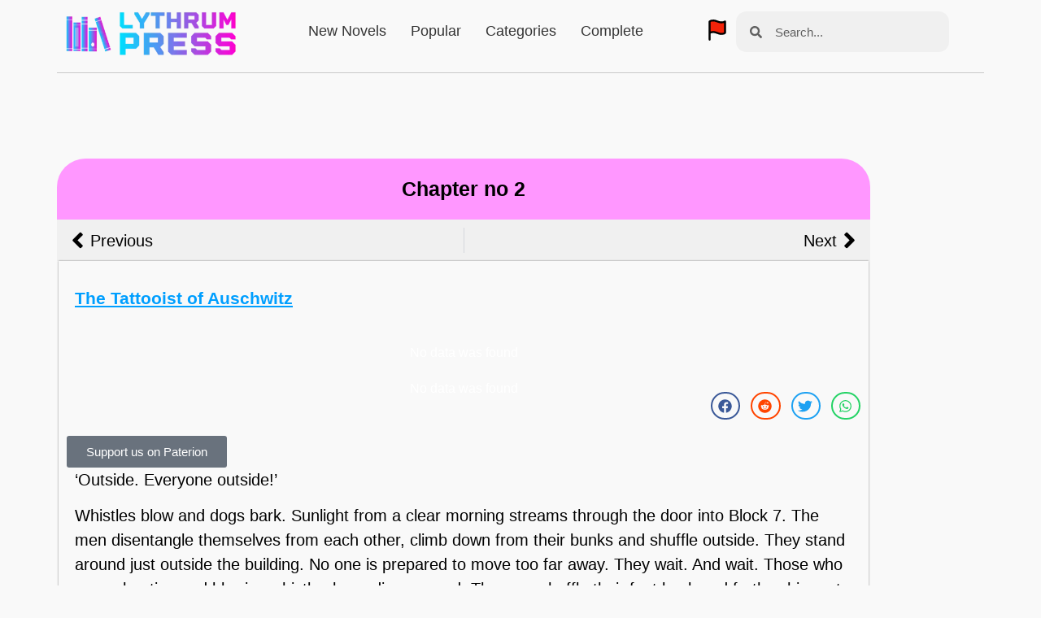

--- FILE ---
content_type: text/html; charset=utf-8
request_url: https://www.google.com/recaptcha/api2/aframe
body_size: -85
content:
<!DOCTYPE HTML><html><head><meta http-equiv="content-type" content="text/html; charset=UTF-8"></head><body><script nonce="TBOm6vePB4Lf1xFvGDQe1Q">/** Anti-fraud and anti-abuse applications only. See google.com/recaptcha */ try{var clients={'sodar':'https://pagead2.googlesyndication.com/pagead/sodar?'};window.addEventListener("message",function(a){try{if(a.source===window.parent){var b=JSON.parse(a.data);var c=clients[b['id']];if(c){var d=document.createElement('img');d.src=c+b['params']+'&rc='+(localStorage.getItem("rc::a")?sessionStorage.getItem("rc::b"):"");window.document.body.appendChild(d);sessionStorage.setItem("rc::e",parseInt(sessionStorage.getItem("rc::e")||0)+1);localStorage.setItem("rc::h",'1769014446023');}}}catch(b){}});window.parent.postMessage("_grecaptcha_ready", "*");}catch(b){}</script></body></html>